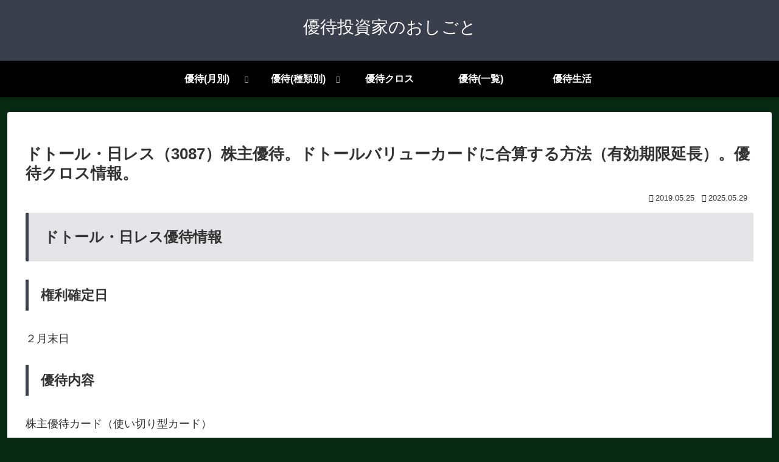

--- FILE ---
content_type: text/html; charset=utf-8
request_url: https://www.google.com/recaptcha/api2/aframe
body_size: 269
content:
<!DOCTYPE HTML><html><head><meta http-equiv="content-type" content="text/html; charset=UTF-8"></head><body><script nonce="Zv8D6lz9a1Q13N-KL9HzoA">/** Anti-fraud and anti-abuse applications only. See google.com/recaptcha */ try{var clients={'sodar':'https://pagead2.googlesyndication.com/pagead/sodar?'};window.addEventListener("message",function(a){try{if(a.source===window.parent){var b=JSON.parse(a.data);var c=clients[b['id']];if(c){var d=document.createElement('img');d.src=c+b['params']+'&rc='+(localStorage.getItem("rc::a")?sessionStorage.getItem("rc::b"):"");window.document.body.appendChild(d);sessionStorage.setItem("rc::e",parseInt(sessionStorage.getItem("rc::e")||0)+1);localStorage.setItem("rc::h",'1769791657494');}}}catch(b){}});window.parent.postMessage("_grecaptcha_ready", "*");}catch(b){}</script></body></html>